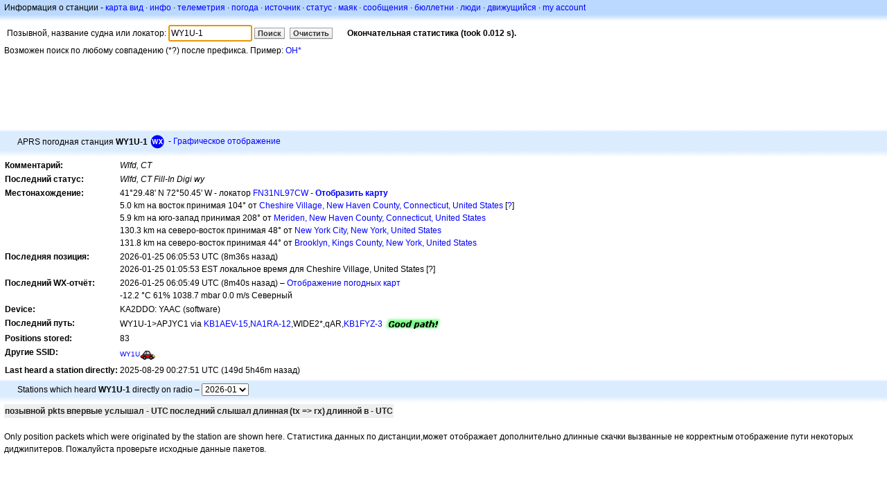

--- FILE ---
content_type: text/html;charset=UTF-8
request_url: https://ru.aprs.fi/info/WY1U-1
body_size: 6057
content:
<!DOCTYPE html>
<html ng-app='aprsfi'>
<head>
<!--
 This is not open source.
 (c) Heikki Hannikainen and GainIO Oy.
 Read and learn freely. Do not steal. Thanks!



 PROGRAMMERS NOTE: https://aprs.fi/page/tos item 6.



-->

<title>Информация о станции для WY1U-1 – aprs.fi – live APRS map</title>
<meta name="lang" content="ru" />
<meta charset="utf-8" />
<meta name="viewport" content="width=device-width, initial-scale=1">
<meta name='apple-itunes-app' content='app-id=922155038, affiliate-data=at=1000la28'>
<meta name='description' content='Фактическая позиция APRS станции, путь, шлюз и статистика диги-питера для WY1U-1 (Wlfd, CT)' />
<meta name='apple-itunes-app' content='app-id=922155038, affiliate-data=1000la28'>


<script type='text/javascript'>
window.google_analytics_uacct = 'UA-84382-11';
var _ga_start = new Date();
var _gaq = _gaq || [];
_gaq.push(['_setAccount','UA-84382-11']);
_gaq.push(['_setCustomVar',1,'User class','unregistered',1]);
_gaq.push(['_setAllowAnchor',true],['_trackPageview']);
(function() {
var ga = document.createElement('script'); ga.type = 'text/javascript'; ga.async = true;
ga.src = ('https:' == document.location.protocol ? 'https://ssl' : 'http://www') + '.google-analytics.com/ga.js';
var s = document.getElementsByTagName('script')[0]; s.parentNode.insertBefore(ga, s);
})();
</script>

<script type='text/JavaScript'>
//<![CDATA[
if (parent.frames.length && location.href.toLowerCase().indexOf("http://translate.google") != 0)
	top.location.href = document.location;
//]]>
</script>


<script type='text/javascript'>
var googletag = googletag || {};
googletag.cmd = googletag.cmd || [];
(function() {
var gads = document.createElement('script');
gads.async = true;
gads.type = 'text/javascript';
var useSSL = 'https:' == document.location.protocol;
gads.src = (useSSL ? 'https:' : 'http:') + 
'//www.googletagservices.com/tag/js/gpt.js';
var node = document.getElementsByTagName('script')[0];
node.parentNode.insertBefore(gads, node);
})();
</script>

<script type='text/javascript'>
googletag.cmd.push(function() {
googletag.defineSlot('/2637906/aprs-map-bottom', [250, 250], 'div-gpt-ad-1356108158202-0').addService(googletag.pubads());
googletag.defineSlot('/2637906/aprs-map-top', [234, 60], 'div-gpt-ad-1356108158202-1').addService(googletag.pubads());
googletag.defineSlot('/2637906/aprs-info-banner-top', [728, 90], 'div-gpt-ad-1356296834922-0').addService(googletag.pubads());
googletag.defineSlot('/2637906/aprs-info-banner-bottom', [728, 90], 'div-gpt-ad-1356296727404-0').addService(googletag.pubads());
googletag.pubads().enableSingleRequest();
googletag.enableServices();
});
</script>



<link rel="stylesheet" href="/css/ext/bootstrap.min.css">
<link rel="stylesheet" href="/css/ext/bootstrap-reboot.min.css">

<link rel="stylesheet" type="text/css" href="/css/1706431619/maps.css" />

<link rel="stylesheet" href="https://unpkg.com/leaflet@1.9.3/dist/leaflet.css" integrity="sha256-kLaT2GOSpHechhsozzB+flnD+zUyjE2LlfWPgU04xyI=" crossorigin="" />

<script src="https://ajax.googleapis.com/ajax/libs/jquery/1.11.3/jquery.min.js"></script>
<script src="/js/ext/bootstrap.min.js"></script>


<link rel="shortcut icon" href="/favicon.ico" type="image/x-icon" />
<link rel="shortcut" href="/favicon.ico" type="image/x-icon" />
<link rel="apple-touch-startup-image" href="/img/aprsfi-appleloading.png" />
<link rel="apple-touch-icon" sizes="120x120" href="/img/aprsfi-square-120.png" />
<link rel="apple-touch-icon" sizes="152x152" href="/img/aprsfi-square-152.png" />
<link rel="apple-touch-icon" sizes="167x167" href="/img/aprsfi-square-167.png" />
<link rel="apple-touch-icon" sizes="180x180" href="/img/aprsfi-square-180.png" />
<link rel="apple-touch-icon" sizes="256x256" href="/img/aprsfi-square-256.png" />
<link rel="apple-touch-icon" sizes="512x512" href="/img/aprsfi-square-512.png" />
<link rel="apple-touch-icon" sizes="1024x1024" href="/img/aprsfi-square-1024.png" />
<meta property="og:image" content="/img/aprsfi-square-512.png" />
<meta property="og:image:width" content="512" />
<meta property="og:image:height" content="512" />
<link rel="search" type="application/opensearchdescription+xml" title="Search aprs.fi" href="/w3c/opensearch.xml" />
</head>
<body style="background-color: #fff;" class="common" ng-controller="aprsfic">


<div id="popup_cont" class="popup_container" style="display: none; z-index: 1060;">
	<div id="popup_handle" class="popup_handle">
		<div id="popup_buttons" class="popup_buttons"><img src="/img/close.gif" width="16" height="16" class="popup_closeicon" id="popup_closeicon" alt="close" onmousedown="popup_hide('popup');" /></div>
		<div id="popup_title" class="popup_title">t</div>
	</div>
	<div id="popup_content" class="popup_content popup_text"></div>
</div>

<div id="ttip" class="ttip"></div>

<script type='text/JavaScript'>
//<![CDATA[
analytics = 1;
cookie_domain = 'aprs.fi';
settings_cookie = 'mapssettings';
//]]>
</script>
<script type="text/JavaScript" src="/js/ru/1706431613/lib.js"></script><script type='text/JavaScript'>
//<![CDATA[
sett(1769321669)//]]>
</script>
<div class='box'><div class='boxhdrtop'>
Информация о станции
- <a href='/#!call=a%2FWY1U-1'>карта вид</a>
· <a href='/info/a/WY1U-1'>инфо</a>
· <a rel='nofollow' href='/telemetry/a/WY1U-1'>телеметрия</a>
· <a rel='nofollow' href='/weather/a/WY1U-1'>погода</a>
· <a rel='nofollow' href='/?c=raw&amp;call=WY1U-1'>источник</a>
· <a rel='nofollow' href='/?c=status&amp;call=WY1U-1'>статус</a>
· <a rel='nofollow' href='/?c=beacon&amp;call=WY1U-1'>маяк</a>
· <a rel='nofollow' href='/?c=message&amp;call=WY1U-1'>сообщения</a>
· <a href='/bulletin/'>бюллетни</a>
· <a href='/browse/'>люди</a>
· <a href='/moving/'>движущийся</a>
· <a rel='nofollow' href='https://aprs.fi/account/'>my account</a>

</div><div class='boxshadetop'></div><div class='boxcnt'>

<form method='get' action='/info/'>
<div>
Позывной, название судна или локатор: <input id='in' name='call' size='15' value='WY1U-1' />
<input type='submit' value='Поиск' class='button button_default button_medium' />
<a class='button button_default button_medium' href='/info/'>Очистить</a>
      <span id='status'><img src='/img/aprs-waiting-animation.gif' /></span>
</div>
</form>
<div><span>Возможен поиск по любому совпадению (*?) после префикса. Пример: <a href='/info/OH*'>OH*</a></span></div>
</div></div>

<script type='text/JavaScript'>
//<![CDATA[
focus('in');
//]]>
</script>

<script type="text/JavaScript" src="/js/ru/1511723391/sorttable.js"></script><div class='ad'>
<!-- aprs-info-banner -->
<div id='div-gpt-ad-1356296834922-0' style='width:728px; height:90px;'>
<script type='text/javascript'>
googletag.cmd.push(function() {
googletag.display('div-gpt-ad-1356296834922-0'); });
</script>
</div>
</div>

<div class='boxtshade'></div><div class='boxhdr'>
<span style='vertical-align: middle'>APRS погодная станция <b>WY1U-1</b></span> <span onmouseover='ttip(event, this, "Weather station")' class='sym0' style='background-position: -336px -72px;'></span>
- <a rel='nofollow' href='/info/graphs/a/WY1U-1'>Графическое отображение</a>
<span style='position: absolute; right: 20px;'></span>
</div><div class='boxshade'></div><div class='boxcnt'>


<table>
<tr><th valign='top'>Комментарий:</th> <td valign='top'><i>Wlfd, CT</i></td></tr>
<tr><th valign='top'>Последний статус:</th> <td valign='top'><i>Wlfd, CT Fill-In Digi wy</i></td></tr>
<tr><th valign='top'>Местонахождение:</th> <td valign='top'>41°29.48' N 72°50.45' W - локатор <a rel='nofollow' href='/#!addr=FN31NL97CW'>FN31NL97CW</a> - <a href='/#!call=a%2FWY1U-1'><b>Отобразить карту</b></a><br />5.0 km на восток принимая 104° от <a rel="nofollow" href="/#!lat=41.50260&amp;lng=-72.89952">Cheshire Village, New Haven County, Connecticut, United States</a> [<a class='link' onclick='help_popup("info_nearest_city","Соседние города");'>?</a>]<br />5.9 km на юго-запад принимая 208° от <a rel="nofollow" href="/#!lat=41.53815&amp;lng=-72.80704">Meriden, New Haven County, Connecticut, United States</a><br />130.3 km на северо-восток принимая 48° от <a rel="nofollow" href="/#!lat=40.71427&amp;lng=-74.00597">New York City, New York, United States</a><br />131.8 km на северо-восток принимая 44° от <a rel="nofollow" href="/#!lat=40.65010&amp;lng=-73.94958">Brooklyn, Kings County, New York, United States</a></td></tr>
<tr><th valign='top'>Последняя позиция:</th> <td valign='top'>2026-01-25 06:05:53 UTC (<span id='loc_ago_t'>8m36s</span> назад)<br />2026-01-25 01:05:53 EST локальное время для Cheshire Village, United States [<span class='link' onclick='help_popup("info_localtime", "Local time");'>?</span>]</td></tr>
<tr><th valign='top'>Последний WX-отчёт:</th> <td valign='top'>2026-01-25 06:05:49 UTC (8m40s назад) – <a href='https://aprs.fi/weather/a/WY1U-1'>Отображение погодных карт</a><br /> -12.2 °C 61% 1038.7 mbar 0.0 m/s Северный</td></tr><tr><th valign='top'>Device:</th> <td valign='top'>KA2DDO: YAAC (software)</td></tr>
<tr><th valign='top'>Последний путь:</th> <td valign='top'><span style="vertical-align: middle;">WY1U-1>APJYC1 via <a href='/info/KB1AEV-15'>KB1AEV-15</a>,<a href='/info/NA1RA-12'>NA1RA-12</a>,WIDE2*,qAR,<a href='/info/KB1FYZ-3'>KB1FYZ-3</a></span> <img src="/img/path-good.png" alt="(good)" style="vertical-align: middle;" /></td></tr>
<tr><th valign='top'>Positions stored:</th> <td valign='top'>83</td></tr>
<tr><th valign='top'>Другие SSID:</th> <td valign='top'> <a href='/info/a/WY1U' style='font-weight:268; font-size:87%;'>WY1U</a><span onmouseover='ttip(event, this, "Car")' class='sym0' style='background-position: -312px -24px;'></span></td></tr>
<tr><th valign='top'>Last heard a station directly:</th> <td valign='top'>2025-08-29 00:27:51 UTC (149d 5h46m назад)</td></tr>

</table>

</div>


<div class='boxtshade'></div><div class='boxhdr'>
Stations which heard <b>WY1U-1</b> directly on radio – <select id='txstats_ym' onchange='div_load("txstats", "tx_heard&amp;tid=248425", "txstats_ym")'><option value='202601' selected='selected'>2026-01</option><option value='202512'>2025-12</option><option value='202511'>2025-11</option><option value='202510'>2025-10</option><option value='202509'>2025-09</option><option value='202508'>2025-08</option><option value='202507'>2025-07</option></select>
</div><div class='boxshade'></div><div class='boxcnt'>
<div id='txstats'>
<table class='sortable'>
<tr>
<th class='sorttable_alpha'>позывной</th> <th class='sorttable_default'></th>
<th class='sorttable_numeric'>pkts</th> <th class='sorttable_default'>впервые услышал - UTC</th>
<th class='sorttable_default'>последний слышал</th>
<th class='sorttable_alpha'>длинная</th> <th class='sorttable_numeric'>(tx => rx)</th>
<th class='sorttable_default'>длинной в - UTC</th>
</tr>

</table>

</div>
<br />
Only position packets which were originated by the station are shown here.
Статистика данных по дистанции,может отображает дополнительно длинные скачки вызванные не корректным отображение пути некоторых диджипитеров. Пожалуйста проверьте исходные данные пакетов.
</div>
<div class='ad'>
<!-- aprs-info-banner -->
<div id='div-gpt-ad-1356296727404-0' style='width:728px; height:90px;'>
<script type='text/javascript'>
googletag.cmd.push(function() {
googletag.display('div-gpt-ad-1356296727404-0'); });
</script>
</div>
</div>

<div class='boxtshade'></div><div class='boxhdr'>
Об этом сайте
</div><div class='boxshade'></div><div class='boxcnt'>
На этой странице отображается в реальном времени информация полученная от <a href='http://en.wikipedia.org/wiki/Automatic_Position_Reporting_System' onclick="javascript:urchinTracker('/outgoing/wikipedia/Automatic_Position_Reporting_System');">Automatic Position Reporting System</a> Интернет-сети (APRS-IS). APRS использует <a href='http://en.wikipedia.org/wiki/Amateur_radio' onclick="javascript:urchinTracker('/outgoing/wikipedia/Amateur_radio');">amateur (ham) radio</a>передаваемые в реальном масштабе времени данные от радиолюбителей - это такие данные как данные о местонахождении, о погоде, о телеметрии и сообщений из эфира. Транспортные стредства оснащённые <a href='http://en.wikipedia.org/wiki/GPS' onclick="javascript:urchinTracker('/outgoing/wikipedia/GPS');">GPS</a> приёмником, <a href='http://en.wikipedia.org/wiki/VHF' onclick="javascript:urchinTracker('/outgoing/wikipedia/VHF');">a VHF transmitter</a> или <a href='http://en.wikipedia.org/wiki/High_frequency' onclick="javascript:urchinTracker('/outgoing/wikipedia/High_frequency');">HF</a> <a href='http://en.wikipedia.org/wiki/Transceiver' onclick="javascript:urchinTracker('/outgoing/wikipedia/Transceiver');">transceiver</a> и маленьким компьютерным устройством - называемым треккером передают информацию о местонахождении, скорости и курса упаковывая эту информацию в небольшие пакеты данных, которые потом передаются по эфиру в неподалёку находящийся IP-шлюз, и далее - эти пакеты направляются в Интернет сеть. Системы подключённые к Интернету могут передавать информацию в APRS-IS без радиопередатчика, или собирать и отображать на дисплее информацию передаваемую из любой точки мира.
</div>

<div class="linkfooter">
<a href='https://aprs.fi/doc/guide/guide.html'>User guide</a>
· <a href='/page/faq'>FAQ</a>
· <a href='http://blog.aprs.fi/'>Блог</a>
· <a href='https://groups.google.com/forum/#!forum/aprsfi'>Discussion group</a>
· <a href='/page/linking'>Ссылка на aprs.fi</a>
· <a href='/page/ais_sites'>AIS сайт</a>
· <a href='/service-status/'>Service status</a>
· <a href='/stats/daily'>Статистика DB</a>
· <a href='/page/advertising'>Advertising on aprs.fi</a>
· <a href='/page/about_technical'>Технические детали</a>
· <a href='/page/api'>API</a>
· <a href='/page/changelog'>Изменение журнала</a>
· <a href='/page/todo'>Планируемые изменения</a>
· <a href='/page/credits'>Кредиты и благодарности</a>
· <a href='/page/tos'>Terms Of Service</a>
· <a href='https://geo.itunes.apple.com/app/aprs.fi/id922155038?mt=8&at=1000la28&pt=2223203&ct=aprsfi'>iPhone/iPad APRS</a>

</div>

<script type='text/JavaScript'>
//<![CDATA[
upd_el('status', '<b>Окончательная статистика (took 0.012 s).</b>');
//]]>
</script>

</body>
</html>


--- FILE ---
content_type: text/html; charset=utf-8
request_url: https://www.google.com/recaptcha/api2/aframe
body_size: 267
content:
<!DOCTYPE HTML><html><head><meta http-equiv="content-type" content="text/html; charset=UTF-8"></head><body><script nonce="-c3oRIfBIr745dW6k_NZgw">/** Anti-fraud and anti-abuse applications only. See google.com/recaptcha */ try{var clients={'sodar':'https://pagead2.googlesyndication.com/pagead/sodar?'};window.addEventListener("message",function(a){try{if(a.source===window.parent){var b=JSON.parse(a.data);var c=clients[b['id']];if(c){var d=document.createElement('img');d.src=c+b['params']+'&rc='+(localStorage.getItem("rc::a")?sessionStorage.getItem("rc::b"):"");window.document.body.appendChild(d);sessionStorage.setItem("rc::e",parseInt(sessionStorage.getItem("rc::e")||0)+1);localStorage.setItem("rc::h",'1769321671517');}}}catch(b){}});window.parent.postMessage("_grecaptcha_ready", "*");}catch(b){}</script></body></html>